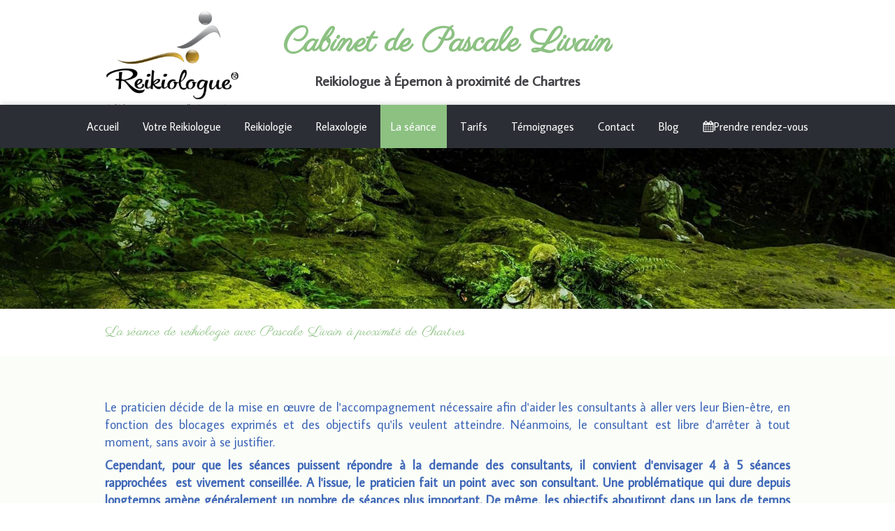

--- FILE ---
content_type: text/html; charset=utf-8
request_url: https://www.cabinet-livain.fr/la-seance-de-reikiologie-a-epernon-28230
body_size: 13793
content:
<!DOCTYPE html>
<html lang="fr-FR">
  <head>
    <meta charset="utf-8">
    <meta http-equiv="X-UA-Compatible" content="IE=edge">
    <meta name="viewport" content="width=device-width, initial-scale=1.0, user-scalable=yes">

      <base href="//www.cabinet-livain.fr">

        <meta name="robots" content="index,follow">

        <link rel="canonical" href="https://www.cabinet-livain.fr/la-seance-de-reikiologie-a-epernon-28230"/>


      <link rel="shortcut icon" type="image/x-icon" href="https://files.sbcdnsb.com/images/8yzWkE_nHDxGJM5UePGVAg/favicon/1727540354/fond_3.jpg" />

    <title>La séance avec votre praticienne en Reikiologie à Épernon (28230)</title>
    <meta property="og:type" content="website">
    <meta property="og:url" content="https://www.cabinet-livain.fr/la-seance-de-reikiologie-a-epernon-28230">
    <meta property="og:title" content="La séance avec votre praticienne en Reikiologie à Épernon (28230)">
    <meta property="twitter:card" content="summary">
    <meta property="twitter:title" content="La séance avec votre praticienne en Reikiologie à Épernon (28230)">
    <meta name="description" content="">
    <meta property="og:description" content="">
    <meta property="twitter:description" content="">

    


          
      <link rel="preload" href="https://files.sbcdnsb.com/images/8yzWkE_nHDxGJM5UePGVAg/content/1695131410/2339294/1000/wood-nature-leaves-tree.jpeg" as="image" media="(max-width: 992px)"><link rel="preload" href="https://files.sbcdnsb.com/images/8yzWkE_nHDxGJM5UePGVAg/content/1695131410/2339294/1200/wood-nature-leaves-tree.jpeg" as="image" media="(max-width: 1199px)"><link rel="preload" href="https://files.sbcdnsb.com/images/8yzWkE_nHDxGJM5UePGVAg/content/1695131410/2339294/2000/wood-nature-leaves-tree.jpeg" as="image" media="(min-width: 1200px)">      
      <link rel="preload" href="https://files.sbcdnsb.com/images/8yzWkE_nHDxGJM5UePGVAg/content/1695131410/2339294/1000/wood-nature-leaves-tree.jpeg" as="image" media="(max-width: 992px)"><link rel="preload" href="https://files.sbcdnsb.com/images/8yzWkE_nHDxGJM5UePGVAg/content/1695131410/2339294/1200/wood-nature-leaves-tree.jpeg" as="image" media="(max-width: 1199px)"><link rel="preload" href="https://files.sbcdnsb.com/images/8yzWkE_nHDxGJM5UePGVAg/content/1695131410/2339294/2000/wood-nature-leaves-tree.jpeg" as="image" media="(min-width: 1200px)">

    <link rel="stylesheet" href="https://assets.sbcdnsb.com/assets/application-e9a15786.css" media="all" />
    <link rel="stylesheet" href="https://assets.sbcdnsb.com/assets/app_visitor-0a5221c4.css" media="all" />
    

      <link rel="stylesheet" href="https://assets.sbcdnsb.com/assets/tool/visitor/elements/manifests/video-093b31c9.css" media="all" /><link rel="stylesheet" href="https://assets.sbcdnsb.com/assets/tool/visitor/elements/manifests/video_player-176b4b12.css" media="all" /><link rel="stylesheet" href="https://assets.sbcdnsb.com/assets/tool/visitor/elements/manifests/content_box-af974b46.css" media="all" />

    <link rel="stylesheet" href="https://assets.sbcdnsb.com/assets/themes/desktop/1/css/visitor-60034f3d.css" media="all" />
    <link rel="stylesheet" href="https://assets.sbcdnsb.com/assets/themes/mobile/1/css/visitor-451377fb.css" media="only screen and (max-width: 992px)" />

      <link rel="stylesheet" media="all" href="/site/8yzWkE_nHDxGJM5UePGVAg/styles/1769102136/dynamic-styles.css">

      <link rel="stylesheet" media="all" href="/styles/pages/1035752/1742312130/containers-specific-styles.css">


    <meta name="csrf-param" content="authenticity_token" />
<meta name="csrf-token" content="Indn1wFGJxL7xiFnEGzrsE-HUmMqrvC13dOxKgEEPzvafeoftaJYrrAaxzGLttQGKGELseokyj0HjdSpq9Q8VA" />

      <script>
        var _paq = window._paq = window._paq || [];
        _paq.push(["trackPageView"]);
        (function() {
          var u="//mtm.sbcdnsb.com/";
          _paq.push(["setTrackerUrl", u+"matomo.php"]);
          _paq.push(["setSiteId", "5249"]);
          var d=document, g=d.createElement("script"), s=d.getElementsByTagName("script")[0];
          g.type="text/javascript"; g.async=true; g.src=u+"matomo.js"; s.parentNode.insertBefore(g,s);
        })();
      </script>

      <script>
        void 0 === window._axcb && (window._axcb = []);
        window._axcb.push(function(axeptio) {
          axeptio.on("cookies:complete", function(choices) {
              if(choices.google_analytics) {
                (function(i,s,o,g,r,a,m){i["GoogleAnalyticsObject"]=r;i[r]=i[r]||function(){
                (i[r].q=i[r].q||[]).push(arguments)},i[r].l=1*new Date();a=s.createElement(o),
                m=s.getElementsByTagName(o)[0];a.async=1;a.src=g;m.parentNode.insertBefore(a,m)
                })(window,document,"script","//www.google-analytics.com/analytics.js","ga");

                  ga("create", "UA-213349119-17", {"cookieExpires": 31536000,"cookieUpdate": "false"});

                ga("send", "pageview");
              }
          });
        });
      </script>

    <script>(function(w,d,s,l,i){w[l]=w[l]||[];w[l].push({'gtm.start':
new Date().getTime(),event:'gtm.js'});var f=d.getElementsByTagName(s)[0],
j=d.createElement(s),dl=l!='dataLayer'?'&l='+l:'';j.async=true;j.src=
'https://www.googletagmanager.com/gtm.js?id='+i+dl;f.parentNode.insertBefore(j,f);
})(window,document,'script','dataLayer','GTM-WSHNCJ86');
</script>


    

    

    <script>window.Deferred=function(){var e=[],i=function(){if(window.jQuery&&window.jQuery.ui)for(;e.length;)e.shift()(window.jQuery);else window.setTimeout(i,250)};return i(),{execute:function(i){window.jQuery&&window.jQuery.ui?i(window.jQuery):e.push(i)}}}();</script>

      <script type="application/ld+json">
        {"@context":"https://schema.org","@type":"WebSite","name":"Cabinet de Reikiologie Région Centre","url":"https://www.cabinet-livain.fr/la-seance-de-reikiologie-a-epernon-28230"}
      </script>



  </head>
  <body class="view-visitor theme_wide menu_fixed has_header1 has_header2 has_header2_simple has_no_aside has_footer lazyload ">
        <script>
          function loadAdwordsConversionAsyncScript() {
            var el = document.createElement("script");
            el.setAttribute("type", "text/javascript");
            el.setAttribute("src", "//www.googleadservices.com/pagead/conversion_async.js");
            document.body.append(el);
          }

          void 0 === window._axcb && (window._axcb = []);
          window._axcb.push(function(axeptio) {
            axeptio.on("cookies:complete", function(choices) {
              if(choices.google_remarketing) {
                loadAdwordsConversionAsyncScript();
              }
            });
          });
        </script>

    <div id="body-container">
      
      
      
      
        <nav class="menu-mobile sb-hidden-md sb-hidden-lg">
  <div class="nav-mobile">
      <ul class="mobile-menu-tabs">

    <li class="menu-mobile-element  ">


        <a class="menu-tab-element content-link" href="/">
          
          <span class="tab-content">Accueil</span>
</a>


    </li>


    <li class="menu-mobile-element  ">


        <a class="menu-tab-element content-link" href="/un-praticien-a-votre-ecoute-pres-de-chez-vous">
          
          <span class="tab-content">Votre Reikiologue</span>
</a>


    </li>


    <li class="menu-mobile-element  ">


        <a class="menu-tab-element link-open-conversion-tracking content-link" data-ajax-url="/api-website-feature/conversions/link_open/create" data-conversion-options="{&quot;linkUrl&quot;:&quot;www.cabinet-livain.fr/reiki-praticien-en-reiki-a-epernon-28230&quot;,&quot;linkType&quot;:&quot;page&quot;,&quot;linkText&quot;:&quot;Reikiologie&quot;,&quot;popupId&quot;:null}" data-conversions-options="{&quot;linkUrl&quot;:&quot;www.cabinet-livain.fr/reiki-praticien-en-reiki-a-epernon-28230&quot;,&quot;linkType&quot;:&quot;page&quot;,&quot;linkText&quot;:&quot;Reikiologie&quot;,&quot;popupId&quot;:null}" href="/reiki-praticien-en-reiki-a-epernon-28230">
          
          <span class="tab-content">Reikiologie</span>
</a>


    </li>


    <li class="menu-mobile-element  ">


        <a class="menu-tab-element link-open-conversion-tracking content-link" data-ajax-url="/api-website-feature/conversions/link_open/create" data-conversion-options="{&quot;linkUrl&quot;:&quot;www.cabinet-livain.fr/relaxation-therapeute-relaxation-a-epernon-28230&quot;,&quot;linkType&quot;:&quot;page&quot;,&quot;linkText&quot;:&quot;Relaxologie&quot;,&quot;popupId&quot;:null}" data-conversions-options="{&quot;linkUrl&quot;:&quot;www.cabinet-livain.fr/relaxation-therapeute-relaxation-a-epernon-28230&quot;,&quot;linkType&quot;:&quot;page&quot;,&quot;linkText&quot;:&quot;Relaxologie&quot;,&quot;popupId&quot;:null}" href="/relaxation-therapeute-relaxation-a-epernon-28230">
          
          <span class="tab-content">Relaxologie</span>
</a>


    </li>


    <li class="menu-mobile-element  selected">


        <a class="menu-tab-element content-link content-link-anchor" href="/la-seance-de-reikiologie-a-epernon-28230#body-container">
          
          <span class="tab-content">La séance</span>
</a>


    </li>


    <li class="menu-mobile-element  ">


        <a class="menu-tab-element link-open-conversion-tracking content-link" data-ajax-url="/api-website-feature/conversions/link_open/create" data-conversion-options="{&quot;linkUrl&quot;:&quot;www.cabinet-livain.fr/informations-pratiques-cabinet-de-reikiologie-a-epernon-28230&quot;,&quot;linkType&quot;:&quot;page&quot;,&quot;linkText&quot;:&quot;Tarifs&quot;,&quot;popupId&quot;:null}" data-conversions-options="{&quot;linkUrl&quot;:&quot;www.cabinet-livain.fr/informations-pratiques-cabinet-de-reikiologie-a-epernon-28230&quot;,&quot;linkType&quot;:&quot;page&quot;,&quot;linkText&quot;:&quot;Tarifs&quot;,&quot;popupId&quot;:null}" href="/informations-pratiques-cabinet-de-reikiologie-a-epernon-28230">
          
          <span class="tab-content">Tarifs</span>
</a>


    </li>


    <li class="menu-mobile-element  ">


        <a class="menu-tab-element content-link" href="/temoignages-cabinet-de-reikiologie-region-centre-praticienne-en-reikiologie-a-epernon-28230">
          
          <span class="tab-content">Témoignages</span>
</a>


    </li>


    <li class="menu-mobile-element  ">


        <a class="menu-tab-element content-link" href="/prendre-rendez-vous-praticienne-en-reikiologie">
          
          <span class="tab-content">Contact</span>
</a>


    </li>


    <li class="menu-mobile-element  ">


        <a class="menu-tab-element content-link" href="/blog2">
          
          <span class="tab-content">Blog</span>
</a>


    </li>


    <li class="menu-mobile-element  ">


        <a class="menu-tab-element link-open-conversion-tracking content-link" data-ajax-url="/api-website-feature/conversions/link_open/create" data-conversion-options="{&quot;linkUrl&quot;:&quot;https://calendly.com/cabinet-reikiologie-28&quot;,&quot;linkType&quot;:&quot;external_link&quot;,&quot;linkText&quot;:&quot;Prendre rendez-vous&quot;,&quot;popupId&quot;:null}" data-conversions-options="{&quot;linkUrl&quot;:&quot;https://calendly.com/cabinet-reikiologie-28&quot;,&quot;linkType&quot;:&quot;external_link&quot;,&quot;linkText&quot;:&quot;Prendre rendez-vous&quot;,&quot;popupId&quot;:null}" target="_blank" rel="noopener" href="https://calendly.com/cabinet-reikiologie-28">
          <span class="svg-container"><svg xmlns="http://www.w3.org/2000/svg" viewBox="0 0 1792 1792"><path d="M192 1664h288v-288h-288v288zm352 0h320v-288h-320v288zm-352-352h288v-320h-288v320zm352 0h320v-320h-320v320zm-352-384h288v-288h-288v288zm736 736h320v-288h-320v288zm-384-736h320v-288h-320v288zm768 736h288v-288h-288v288zm-384-352h320v-320h-320v320zm-352-864v-288q0-13-9.5-22.5t-22.5-9.5h-64q-13 0-22.5 9.5t-9.5 22.5v288q0 13 9.5 22.5t22.5 9.5h64q13 0 22.5-9.5t9.5-22.5zm736 864h288v-320h-288v320zm-384-384h320v-288h-320v288zm384 0h288v-288h-288v288zm32-480v-288q0-13-9.5-22.5t-22.5-9.5h-64q-13 0-22.5 9.5t-9.5 22.5v288q0 13 9.5 22.5t22.5 9.5h64q13 0 22.5-9.5t9.5-22.5zm384-64v1280q0 52-38 90t-90 38h-1408q-52 0-90-38t-38-90v-1280q0-52 38-90t90-38h128v-96q0-66 47-113t113-47h64q66 0 113 47t47 113v96h384v-96q0-66 47-113t113-47h64q66 0 113 47t47 113v96h128q52 0 90 38t38 90z" /></svg></span>
          <span class="tab-content">Prendre rendez-vous</span>
</a>


    </li>

</ul>
  
  </div>
  <div class="mobile-subdata">
    <div class="mobile-hours">
      <div class="element element-hours hours-sm sb-vi-text-left element-hours-text"><div class="element-hours-inner table">
  <div class="hours-display-table">
    <div class="hours-display-table-row">
      <div class="hours-display-table-cell label">Toute la semaine</div>
      <div class="hours-display-table-cell hours">
        9h30-20h
      </div>
    </div>
  </div>
</div>
</div>    
    </div>
  </div>
</nav>


<div class="sb-container-fluid" id="body-container-inner">
      <header class="header-mobile sb-hidden-md sb-hidden-lg">
  <div class="header-mobile-top">
    <button class="mobile-menu-button-open" aria-label="mobile-menu-button">
      <span class="text-open"><svg version="1.1" xmlns="http://www.w3.org/2000/svg" xmlns:xlink="http://www.w3.org/1999/xlink" x="0px" y="0px"
    	 viewBox="0 0 500 500" style="enable-background:new 0 0 500 500;" xml:space="preserve">
      <style type="text/css">.st0{fill:none;stroke:#000000;stroke-width:30;stroke-miterlimit:10;}</style>
      <g><line class="st0" x1="0.76" y1="248.82" x2="499.24" y2="250.18"/></g>
      <g><line class="st0" x1="0.85" y1="94.63" x2="499.33" y2="96"/></g>
      <g><line class="st0" x1="0.67" y1="403" x2="499.15" y2="404.37"/></g>
    </svg></span><span class="text-close"><svg version="1.1" xmlns="http://www.w3.org/2000/svg" xmlns:xlink="http://www.w3.org/1999/xlink" x="0px" y="0px"
	 viewBox="0 0 500 500" style="enable-background:new 0 0 500 500;" xml:space="preserve">
      <style type="text/css">.st0{fill:none;stroke:#000000;stroke-width:30;stroke-miterlimit:10;}</style>
      <g><line class="st0" x1="14" y1="14" x2="485" y2="485"/></g>
      <g><line class="st0" x1="485" y1="14" x2="14" y2="485"/></g>
    </svg></span>
    </button>
    <div class="header-mobile-logo">
      <a href="/"><div class="element element-business-logo"><img title="Logo Cabinet de Reikiologie Région Centre" alt="Logo Cabinet de Reikiologie Région Centre" style="max-width: 100%;" width="300.0" height="240.0" src="https://files.sbcdnsb.com/images/8yzWkE_nHDxGJM5UePGVAg/businesses/1765025083/lrk-bl-internet.png" /></div></a>
    </div>
    <div class="header-mobile-titles">
        <div class="header-mobile-title"><strong><span>Cabinet de Pascale Livain </span></strong></div>
        <div class="header-mobile-subtitle"><strong><span>Reikiologue à Épernon à proximité de Chartres</span></strong></div>
    </div>
  </div>
  <nav class="clearfix">
    <ul class="cta-n-3">
      <li class="mobile-cta-contact_link">
        <a title="Tarifs" class="cta-mobile with-label link-open-conversion-tracking content-link" data-ajax-url="/api-website-feature/conversions/link_open/create" data-conversion-options="{&quot;linkUrl&quot;:&quot;www.cabinet-livain.fr/informations-pratiques-cabinet-de-reikiologie-a-epernon-28230&quot;,&quot;linkType&quot;:&quot;page&quot;,&quot;linkText&quot;:&quot;Tarifs&quot;,&quot;popupId&quot;:null}" data-conversions-options="{&quot;linkUrl&quot;:&quot;www.cabinet-livain.fr/informations-pratiques-cabinet-de-reikiologie-a-epernon-28230&quot;,&quot;linkType&quot;:&quot;page&quot;,&quot;linkText&quot;:&quot;Tarifs&quot;,&quot;popupId&quot;:null}" target="_blank" rel="noopener" href="/informations-pratiques-cabinet-de-reikiologie-a-epernon-28230"><span class="svg-container"><svg xmlns="http://www.w3.org/2000/svg" viewBox="0 0 1792 1792"><path d="M1792 710v794q0 66-47 113t-113 47h-1472q-66 0-113-47t-47-113v-794q44 49 101 87 362 246 497 345 57 42 92.5 65.5t94.5 48 110 24.5h2q51 0 110-24.5t94.5-48 92.5-65.5q170-123 498-345 57-39 100-87zm0-294q0 79-49 151t-122 123q-376 261-468 325-10 7-42.5 30.5t-54 38-52 32.5-57.5 27-50 9h-2q-23 0-50-9t-57.5-27-52-32.5-54-38-42.5-30.5q-91-64-262-182.5t-205-142.5q-62-42-117-115.5t-55-136.5q0-78 41.5-130t118.5-52h1472q65 0 112.5 47t47.5 113z" /></svg></span><span>Tarifs</span></a>
      </li>
      <li class="mobile-cta-map_link">
        <a title="Localisation" class="cta-mobile with-label" href="https://maps.app.goo.gl/zMCvV7kJzM48za8Q7"><span class="svg-container"><svg xmlns="http://www.w3.org/2000/svg" viewBox="0 0 1792 1792"><path d="M1152 640q0-106-75-181t-181-75-181 75-75 181 75 181 181 75 181-75 75-181zm256 0q0 109-33 179l-364 774q-16 33-47.5 52t-67.5 19-67.5-19-46.5-52l-365-774q-33-70-33-179 0-212 150-362t362-150 362 150 150 362z" /></svg></span><span>Localisation</span></a>
      </li>
      <li class="mobile-cta-specific_link">
        <a title="Rdv" class="cta-mobile with-label link-open-conversion-tracking content-link" data-ajax-url="/api-website-feature/conversions/link_open/create" data-conversion-options="{&quot;linkUrl&quot;:&quot;https://calendly.com/cabinet-reikiologie-28&quot;,&quot;linkType&quot;:&quot;external_link&quot;,&quot;linkText&quot;:&quot;Rdv&quot;,&quot;popupId&quot;:null}" data-conversions-options="{&quot;linkUrl&quot;:&quot;https://calendly.com/cabinet-reikiologie-28&quot;,&quot;linkType&quot;:&quot;external_link&quot;,&quot;linkText&quot;:&quot;Rdv&quot;,&quot;popupId&quot;:null}" target="_blank" rel="noopener" href="https://calendly.com/cabinet-reikiologie-28"><span class="svg-container"><svg xmlns="http://www.w3.org/2000/svg" viewBox="0 0 1792 1792"><path d="M192 1664h288v-288h-288v288zm352 0h320v-288h-320v288zm-352-352h288v-320h-288v320zm352 0h320v-320h-320v320zm-352-384h288v-288h-288v288zm736 736h320v-288h-320v288zm-384-736h320v-288h-320v288zm768 736h288v-288h-288v288zm-384-352h320v-320h-320v320zm-352-864v-288q0-13-9.5-22.5t-22.5-9.5h-64q-13 0-22.5 9.5t-9.5 22.5v288q0 13 9.5 22.5t22.5 9.5h64q13 0 22.5-9.5t9.5-22.5zm736 864h288v-320h-288v320zm-384-384h320v-288h-320v288zm384 0h288v-288h-288v288zm32-480v-288q0-13-9.5-22.5t-22.5-9.5h-64q-13 0-22.5 9.5t-9.5 22.5v288q0 13 9.5 22.5t22.5 9.5h64q13 0 22.5-9.5t9.5-22.5zm384-64v1280q0 52-38 90t-90 38h-1408q-52 0-90-38t-38-90v-1280q0-52 38-90t90-38h128v-96q0-66 47-113t113-47h64q66 0 113 47t47 113v96h384v-96q0-66 47-113t113-47h64q66 0 113 47t47 113v96h128q52 0 90 38t38 90z" /></svg></span><span>Rdv</span></a>
      </li>
    </ul>    
  </nav>
</header>


<div class=" has-title has-logo has-subtitle" id="header_wrapper"><div class="container-light" id="header1"><div class="sb-row sb-hidden-xs sb-hidden-sm"><div class="sb-col sb-col-sm"><div id="container_33628929" class="sb-bloc sb-bloc-level-3 resizable-y bloc-element-absolute-container mobile-adapt-height-to-content  " style="height: 150px;"><div id="container_33628929_inner" style="" class="sb-bloc-inner container_33628929_inner"><div class="element element-absolute-container"><div class="tree-container"><div id="container_33628926" class="sb-bloc-alignment-wrapper  sb-bloc-alignment-h sb-bloc-alignment-h-center  "><div class="sb-bloc sb-bloc-level-3 sb-bloc-position-absolute header1-title bloc-element-title" style="top: 5.33333%;left: 0.0%;"><div id="container_33628926_inner" style="margin: 20px 10px 20px 10px;" class="sb-bloc-inner container_33628926_inner"><div class="element element-title sb-vi-text-center theme-skin"><strong><span class="element-title-inner">Cabinet de Pascale Livain </span></strong></div></div></div></div><div id="container_33628928" class="sb-bloc-alignment-wrapper  sb-bloc-alignment-h-v sb-bloc-alignment-h-left sb-bloc-alignment-v-middle  "><div class="sb-bloc-alignment-sibling"></div><div class="sb-bloc sb-bloc-level-3 sb-bloc-position-absolute header1-logo bloc-element-business-logo" style="--element-animated-columns-flex-basis:21.3%;width: 21.3%;top: 30.0%;left: 0.0%;"><div id="container_33628928_inner" style="margin: 10px 10px 10px 10px;" class="sb-bloc-inner container_33628928_inner"><div class="element element-business-logo"><a href="/" title="Logo Cabinet de Reikiologie Région Centre"><img title="Logo Cabinet de Reikiologie Région Centre" alt="Logo Cabinet de Reikiologie Région Centre" style="max-width: 100%;" width="300.0" height="240.0" src="https://files.sbcdnsb.com/images/8yzWkE_nHDxGJM5UePGVAg/businesses/1765025083/lrk-bl-internet.png" /></a></div></div></div></div><div id="container_33628927" class="sb-bloc-alignment-wrapper  sb-bloc-alignment-h sb-bloc-alignment-h-center  "><div class="sb-bloc sb-bloc-level-3 sb-bloc-position-absolute header1-subtitle bloc-element-title" style="top: 54.0%;left: 0.0%;"><div id="container_33628927_inner" style="margin: 20px 10px 20px 10px;" class="sb-bloc-inner container_33628927_inner"><div class="element element-title sb-vi-text-center theme-skin"><strong><span class="element-title-inner">Reikiologue à Épernon à proximité de Chartres</span></strong></div></div></div></div></div></div></div></div>
</div></div></div><div class="" id="menu"><div class="sb-row sb-hidden-xs sb-hidden-sm"><div class="sb-col sb-col-sm"><div id="container_33628921" class="sb-bloc sb-bloc-level-3 bloc-element-menu  " style=""><div class="element element-menu sb-vi-mobile-text-center true text-with-icon icons-left"><div class=" menu-horizontal">
<div class="menu-level-container menu-level-0">
  <ul class="menu-tabs sb-row media-query">

        <li class="menu-tab-container sb-col">
          <div class="menu-tab">
            

              <a class="menu-tab-element  link-text link-text-dark  content-link" title="Accueil" href="/">

                <span class="tab-content" style=''>

                    <span class="title">Accueil</span>
                </span>

</a>

          </div>
        </li>

        <li class="menu-tab-container sb-col">
          <div class="menu-tab">
            

              <a class="menu-tab-element  link-text link-text-dark  content-link" title="Votre Reikiologue" href="/un-praticien-a-votre-ecoute-pres-de-chez-vous">

                <span class="tab-content" style=''>

                    <span class="title">Votre Reikiologue</span>
                </span>

</a>

          </div>
        </li>

        <li class="menu-tab-container sb-col">
          <div class="menu-tab">
            

              <a class="menu-tab-element  link-text link-text-dark link-open-conversion-tracking content-link" title="Reikiologie" data-ajax-url="/api-website-feature/conversions/link_open/create" data-conversion-options="{&quot;linkUrl&quot;:&quot;www.cabinet-livain.fr/reiki-praticien-en-reiki-a-epernon-28230&quot;,&quot;linkType&quot;:&quot;page&quot;,&quot;linkText&quot;:&quot;Reikiologie&quot;,&quot;popupId&quot;:null}" data-conversions-options="{&quot;linkUrl&quot;:&quot;www.cabinet-livain.fr/reiki-praticien-en-reiki-a-epernon-28230&quot;,&quot;linkType&quot;:&quot;page&quot;,&quot;linkText&quot;:&quot;Reikiologie&quot;,&quot;popupId&quot;:null}" href="/reiki-praticien-en-reiki-a-epernon-28230">

                <span class="tab-content" style=''>

                    <span class="title">Reikiologie</span>
                </span>

</a>

          </div>
        </li>

        <li class="menu-tab-container sb-col">
          <div class="menu-tab">
            

              <a class="menu-tab-element  link-text link-text-dark link-open-conversion-tracking content-link" title="Relaxologie" data-ajax-url="/api-website-feature/conversions/link_open/create" data-conversion-options="{&quot;linkUrl&quot;:&quot;www.cabinet-livain.fr/relaxation-therapeute-relaxation-a-epernon-28230&quot;,&quot;linkType&quot;:&quot;page&quot;,&quot;linkText&quot;:&quot;Relaxologie&quot;,&quot;popupId&quot;:null}" data-conversions-options="{&quot;linkUrl&quot;:&quot;www.cabinet-livain.fr/relaxation-therapeute-relaxation-a-epernon-28230&quot;,&quot;linkType&quot;:&quot;page&quot;,&quot;linkText&quot;:&quot;Relaxologie&quot;,&quot;popupId&quot;:null}" href="/relaxation-therapeute-relaxation-a-epernon-28230">

                <span class="tab-content" style=''>

                    <span class="title">Relaxologie</span>
                </span>

</a>

          </div>
        </li>

        <li class="menu-tab-container sb-col selected">
          <div class="menu-tab">
            

              <a class="menu-tab-element  link-text link-text-dark  content-link content-link-anchor" title="La séance" href="/la-seance-de-reikiologie-a-epernon-28230#body-container">

                <span class="tab-content" style=''>

                    <span class="title">La séance</span>
                </span>

</a>

          </div>
        </li>

        <li class="menu-tab-container sb-col">
          <div class="menu-tab">
            

              <a class="menu-tab-element  link-text link-text-dark link-open-conversion-tracking content-link" title="Tarifs" data-ajax-url="/api-website-feature/conversions/link_open/create" data-conversion-options="{&quot;linkUrl&quot;:&quot;www.cabinet-livain.fr/informations-pratiques-cabinet-de-reikiologie-a-epernon-28230&quot;,&quot;linkType&quot;:&quot;page&quot;,&quot;linkText&quot;:&quot;Tarifs&quot;,&quot;popupId&quot;:null}" data-conversions-options="{&quot;linkUrl&quot;:&quot;www.cabinet-livain.fr/informations-pratiques-cabinet-de-reikiologie-a-epernon-28230&quot;,&quot;linkType&quot;:&quot;page&quot;,&quot;linkText&quot;:&quot;Tarifs&quot;,&quot;popupId&quot;:null}" href="/informations-pratiques-cabinet-de-reikiologie-a-epernon-28230">

                <span class="tab-content" style=''>

                    <span class="title">Tarifs</span>
                </span>

</a>

          </div>
        </li>

        <li class="menu-tab-container sb-col">
          <div class="menu-tab">
            

              <a class="menu-tab-element  link-text link-text-dark  content-link" title="Témoignages" href="/temoignages-cabinet-de-reikiologie-region-centre-praticienne-en-reikiologie-a-epernon-28230">

                <span class="tab-content" style=''>

                    <span class="title">Témoignages</span>
                </span>

</a>

          </div>
        </li>

        <li class="menu-tab-container sb-col">
          <div class="menu-tab">
            

              <a class="menu-tab-element  link-text link-text-dark  content-link" title="Contact" href="/prendre-rendez-vous-praticienne-en-reikiologie">

                <span class="tab-content" style=''>

                    <span class="title">Contact</span>
                </span>

</a>

          </div>
        </li>

        <li class="menu-tab-container sb-col">
          <div class="menu-tab">
            

              <a class="menu-tab-element  link-text link-text-dark  content-link" title="Blog" href="/blog2">

                <span class="tab-content" style=''>

                    <span class="title">Blog</span>
                </span>

</a>

          </div>
        </li>

        <li class="menu-tab-container sb-col">
          <div class="menu-tab">
            

              <a class="menu-tab-element  link-text link-text-dark link-open-conversion-tracking content-link" title="Prendre rendez-vous" data-ajax-url="/api-website-feature/conversions/link_open/create" data-conversion-options="{&quot;linkUrl&quot;:&quot;https://calendly.com/cabinet-reikiologie-28&quot;,&quot;linkType&quot;:&quot;external_link&quot;,&quot;linkText&quot;:&quot;Prendre rendez-vous&quot;,&quot;popupId&quot;:null}" data-conversions-options="{&quot;linkUrl&quot;:&quot;https://calendly.com/cabinet-reikiologie-28&quot;,&quot;linkType&quot;:&quot;external_link&quot;,&quot;linkText&quot;:&quot;Prendre rendez-vous&quot;,&quot;popupId&quot;:null}" target="_blank" rel="noopener" href="https://calendly.com/cabinet-reikiologie-28">

                <span class="tab-content" style=''>
                    <span class="svg-container"><svg xmlns="http://www.w3.org/2000/svg" viewBox="0 0 1792 1792"><path d="M192 1664h288v-288h-288v288zm352 0h320v-288h-320v288zm-352-352h288v-320h-288v320zm352 0h320v-320h-320v320zm-352-384h288v-288h-288v288zm736 736h320v-288h-320v288zm-384-736h320v-288h-320v288zm768 736h288v-288h-288v288zm-384-352h320v-320h-320v320zm-352-864v-288q0-13-9.5-22.5t-22.5-9.5h-64q-13 0-22.5 9.5t-9.5 22.5v288q0 13 9.5 22.5t22.5 9.5h64q13 0 22.5-9.5t9.5-22.5zm736 864h288v-320h-288v320zm-384-384h320v-288h-320v288zm384 0h288v-288h-288v288zm32-480v-288q0-13-9.5-22.5t-22.5-9.5h-64q-13 0-22.5 9.5t-9.5 22.5v288q0 13 9.5 22.5t22.5 9.5h64q13 0 22.5-9.5t9.5-22.5zm384-64v1280q0 52-38 90t-90 38h-1408q-52 0-90-38t-38-90v-1280q0-52 38-90t90-38h128v-96q0-66 47-113t113-47h64q66 0 113 47t47 113v96h384v-96q0-66 47-113t113-47h64q66 0 113 47t47 113v96h128q52 0 90 38t38 90z" /></svg></span>

                    <span class="title">Prendre rendez-vous</span>
                </span>

</a>

          </div>
        </li>
  </ul>
</div>
</div></div></div>
</div></div></div><div class="container-light" id="header2"><div id="container_33628980" class="sb-bloc sb-bloc-level-3 resizable-y bloc-element-absolute-container mobile-adapt-height-to-content  " style="height: 230px;"><div id="container_33628980_inner" style="" class="sb-bloc-inner container_33628980_inner bg-imaged"><div class="element element-absolute-container"><div class="tree-container"></div></div></div></div>
</div></div><div class="container-light sb-row media-query" id="center"><div class="sb-col sb-col-sm" id="center_inner_wrapper"><div class="" id="h1">
<div class="sb-bloc">

  <div class="sb-bloc-inner">
    <h1>La séance de reikiologie avec Pascale Livain à proximité de Chartres</h1>
  </div>
</div></div><div class="" id="center_inner"><div class="sections-container"><section class=" section tree-container " id="section-n-3_1870103" >
<div class="sb-bloc-inner container_33786492_inner " id="container_33786492_inner" style="padding: 50px 10px 50px 10px;"><div class="subcontainers"><div id="container_46009384" class="sb-bloc sb-bloc-level-3 bloc-element-text  " style="padding: 10px 10px 10px 10px;"><div class="element element-text displayed_in_1_column" spellcheck="true"><p style="text-align: justify;"><span style="color:#4068b8;"><span style="font-size:18px;">Le praticien décide de la mise en œuvre de l'accompagnement nécessaire afin d'aider les consultants à aller vers leur Bien-être, en fonction des blocages exprimés et des objectifs qu'ils veulent atteindre. Néanmoins, le consultant est libre d'arrêter à tout moment, sans avoir à se justifier.<strong> </strong></span></span></p>

<p style="text-align: justify;"><span style="color:#4068b8;"><span style="font-size:18px;"><strong>Cependant, pour que les séances puissent répondre à la demande des consultants, il convient d'envisager 4 à 5 séances rapprochées  est vivement conseillée. A l'issue, le praticien fait un point avec son consultant. Une problématique qui dure depuis longtemps amène généralement un nombre de séances plus important. De même, les objectifs aboutiront dans un laps de temps beaucoup plus long qu'une problématique récente. Le praticien avance donc au rythme de son consultant en s'adaptant à chacun.</strong></span></span></p></div></div><div id="container_33786495" class="sb-bloc sb-bloc-level-3 bloc-element-title  " style="padding: 10px 10px 10px 10px;"><div class="element element-title sb-vi-text-center theme-skin"><h2><span class="element-title-inner"><strong>Déroulement de la séance</strong></span></h2></div></div><div id="container_33786498" class="sb-bloc sb-bloc-level-3 bloc-element-title  " style="padding: 0px 10px 30px 10px;"><div class="element element-title sb-vi-text-center theme-skin"><p><span class="element-title-inner">La consultation individuelle de Reiki dure 1 heure. Elle est composée :</span></p></div></div><div id="container_36908624" class="sb-bloc sb-bloc-level-3 resizable-y bloc-element-spacer  hide-on-mobile " style="height: 60px;"><div id="container_36908624_inner" style="margin: 10px 10px 10px 10px;" class="sb-bloc-inner container_36908624_inner"><div class="element element-spacer"></div></div></div><div id="container_33786502" class="sb-bloc sb-bloc-level-3 bloc-element-columns-container  " style="margin: -0px -15px -0px -15px; z-index: 1;padding: 10px 10px 10px 10px;"><div class="element element-columns-container tree-container align-top"><div class="sb-bloc sb-bloc-level-1"><div class="sb-row sb-row-custom subcontainers media-query columns-gutter-size-20"><div class="sb-bloc sb-bloc-level-2 sb-col sb-col-sm" style="--element-animated-columns-flex-basis:33.3333%;width: 33.3333%;"><div class="subcontainers"><div id="container_33786516" class="sb-bloc sb-bloc-level-3 bloc-element-static-container bloc-eligible-for-height-equalization  " style="padding: 10px 15px 10px 15px;"><div id="container_33786516_inner" style="padding: 20px 20px 20px 20px;border-top-right-radius: 6px;border-top-left-radius: 6px;border-bottom-right-radius: 6px;border-bottom-left-radius: 6px;transition-duration: 300ms; -webkit-transition-duration: 300ms;" class="sb-bloc-inner container_33786516_inner container-light  sb-hover-animated zoom_in border-radius"><div class="element element-static-container"><div class="tree-container clearfix"><div id="container_46821374" class="sb-bloc sb-bloc-level-3 bloc-element-image  " style="padding: 10px 10px 10px 10px;"><div id="container_46821374_inner" style="" class="sb-bloc-inner container_46821374_inner"><div id="element-image-1046875" class="element element-image sb-vi-text-center" data-id="1046875">

  <div class="element-image-container redirect_with_no_text" style="">

      
<script type="application/ld+json">{"@context":"https://schema.org","@type":"ImageObject","url":"https://files.sbcdnsb.com/images/8yzWkE_nHDxGJM5UePGVAg/content/1702122947/3350867/cabinet1.jpeg","name":"cabinet1","datePublished":"2023-12-09","width":"3737","height":"3024","caption":"cabinet1","inLanguage":"fr-FR"}</script>

  <img width="3737" height="3024" class="sb-vi-img-responsive img-query" alt="" src="data:image/svg+xml,%3Csvg%20xmlns=&#39;http://www.w3.org/2000/svg&#39;%20viewBox=&#39;0%200%203737%203024&#39;%3E%3C/svg%3E" data-src="https://files.sbcdnsb.com/images/8yzWkE_nHDxGJM5UePGVAg/content/1702122947/3350867/100/cabinet1.jpeg" data-srcset="https://files.sbcdnsb.com/images/8yzWkE_nHDxGJM5UePGVAg/content/1702122947/3350867/100/cabinet1.jpeg 100w, https://files.sbcdnsb.com/images/8yzWkE_nHDxGJM5UePGVAg/content/1702122947/3350867/200/cabinet1.jpeg 200w, https://files.sbcdnsb.com/images/8yzWkE_nHDxGJM5UePGVAg/content/1702122947/3350867/400/cabinet1.jpeg 400w, https://files.sbcdnsb.com/images/8yzWkE_nHDxGJM5UePGVAg/content/1702122947/3350867/600/cabinet1.jpeg 600w, https://files.sbcdnsb.com/images/8yzWkE_nHDxGJM5UePGVAg/content/1702122947/3350867/800/cabinet1.jpeg 800w, https://files.sbcdnsb.com/images/8yzWkE_nHDxGJM5UePGVAg/content/1702122947/3350867/1000/cabinet1.jpeg 1000w, https://files.sbcdnsb.com/images/8yzWkE_nHDxGJM5UePGVAg/content/1702122947/3350867/1200/cabinet1.jpeg 1200w, https://files.sbcdnsb.com/images/8yzWkE_nHDxGJM5UePGVAg/content/1702122947/3350867/1600/cabinet1.jpeg 1600w, https://files.sbcdnsb.com/images/8yzWkE_nHDxGJM5UePGVAg/content/1702122947/3350867/2000/cabinet1.jpeg 2000w" data-sizes="100px" />



  </div>
</div></div></div><div id="container_33786506" class="sb-bloc sb-bloc-level-3 bloc-element-icon  " style="padding: 10px 10px 10px 10px;"><div class="element element-icon icon-md sb-vi-text-center sb-vi-mobile-text-center">
<div class="element-icon-size-3x  color-c-1 element-icon-container" style="border-color: transparent;"><span class="svg-container"><svg style="fill: #8CC182;" xmlns="http://www.w3.org/2000/svg" viewBox="0 0 2048 1792"><path d="M452 461q0-41-25-66t-66-25q-43 0-76 25.5t-33 65.5q0 39 33 64.5t76 25.5q41 0 66-24.5t25-65.5zm743 507q0-28-25.5-50t-65.5-22q-27 0-49.5 22.5t-22.5 49.5q0 28 22.5 50.5t49.5 22.5q40 0 65.5-22t25.5-51zm-236-507q0-41-24.5-66t-65.5-25q-43 0-76 25.5t-33 65.5q0 39 33 64.5t76 25.5q41 0 65.5-24.5t24.5-65.5zm635 507q0-28-26-50t-65-22q-27 0-49.5 22.5t-22.5 49.5q0 28 22.5 50.5t49.5 22.5q39 0 65-22t26-51zm-266-397q-31-4-70-4-169 0-311 77t-223.5 208.5-81.5 287.5q0 78 23 152-35 3-68 3-26 0-50-1.5t-55-6.5-44.5-7-54.5-10.5-50-10.5l-253 127 72-218q-290-203-290-490 0-169 97.5-311t264-223.5 363.5-81.5q176 0 332.5 66t262 182.5 136.5 260.5zm592 561q0 117-68.5 223.5t-185.5 193.5l55 181-199-109q-150 37-218 37-169 0-311-70.5t-223.5-191.5-81.5-264 81.5-264 223.5-191.5 311-70.5q161 0 303 70.5t227.5 192 85.5 263.5z" /></svg></span></div>
</div></div><div id="container_33786509" class="sb-bloc sb-bloc-level-3 bloc-element-title  " style=""><div class="element element-title sb-vi-text-center"><h3><span class="element-title-inner"><span style='font-size: 22px;'>Entretien</span></span></h3></div></div><div id="container_33786512" class="sb-bloc sb-bloc-level-3 bloc-element-text  " style="padding: 10px 10px 10px 10px;"><div class="element element-text displayed_in_1_column" spellcheck="true"><p style="text-align: center;">Un entretien permettant au praticien et au consultant de se mettre d'accord sur les modalités de séance et sur le travail à effectuer. </p>

<p style="text-align: center;"> </p>

<p style="text-align: center;">Le praticien délimite son champ d'intervention, sans émettre aucun diagnostic d'ordre médical, et s'assure que la demande est compatible avec son champs d'application.</p>

<p style="text-align: center;"> </p>

<p style="text-align: center;">Cet entretien de transformation permet au consultant de mieux comprendre ses difficultés et ses mécanismes bloquants. </p>

<p style="text-align: center;"> </p>

<p style="text-align: center;">Le praticien l'accompagne vers cette transformation libératrice afin de retrouver un état de bien-être.</p></div></div></div></div></div></div></div></div><div class="sb-bloc sb-bloc-level-2 sb-col sb-col-sm" style="--element-animated-columns-flex-basis:33.3333%;width: 33.3333%;"><div class="subcontainers"><div id="container_33786531" class="sb-bloc sb-bloc-level-3 bloc-element-static-container bloc-eligible-for-height-equalization  " style="padding: 10px 15px 10px 15px;"><div id="container_33786531_inner" style="padding: 20px 20px 20px 20px;border-top-right-radius: 6px;border-top-left-radius: 6px;border-bottom-right-radius: 6px;border-bottom-left-radius: 6px;transition-duration: 300ms; -webkit-transition-duration: 300ms;" class="sb-bloc-inner container_33786531_inner container-light  sb-hover-animated zoom_in border-radius"><div class="element element-static-container"><div class="tree-container clearfix"><div id="container_46821377" class="sb-bloc sb-bloc-level-3 bloc-element-image  " style="padding: 10px 10px 10px 10px;"><div id="container_46821377_inner" style="" class="sb-bloc-inner container_46821377_inner"><div id="element-image-1046876" class="element element-image sb-vi-text-center" data-id="1046876">

  <div class="element-image-container redirect_with_no_text" style="">

      
<script type="application/ld+json">{"@context":"https://schema.org","@type":"ImageObject","url":"https://files.sbcdnsb.com/images/8yzWkE_nHDxGJM5UePGVAg/content/1702123053/3350868/cabinet2.jpeg","name":"cabinet2","datePublished":"2023-12-09","width":"2974","height":"2228","caption":"cabinet2","inLanguage":"fr-FR"}</script>

  <img width="2974" height="2228" class="sb-vi-img-responsive img-query" alt="" src="data:image/svg+xml,%3Csvg%20xmlns=&#39;http://www.w3.org/2000/svg&#39;%20viewBox=&#39;0%200%202974%202228&#39;%3E%3C/svg%3E" data-src="https://files.sbcdnsb.com/images/8yzWkE_nHDxGJM5UePGVAg/content/1702123053/3350868/100/cabinet2.jpeg" data-srcset="https://files.sbcdnsb.com/images/8yzWkE_nHDxGJM5UePGVAg/content/1702123053/3350868/100/cabinet2.jpeg 100w, https://files.sbcdnsb.com/images/8yzWkE_nHDxGJM5UePGVAg/content/1702123053/3350868/200/cabinet2.jpeg 200w, https://files.sbcdnsb.com/images/8yzWkE_nHDxGJM5UePGVAg/content/1702123053/3350868/400/cabinet2.jpeg 400w, https://files.sbcdnsb.com/images/8yzWkE_nHDxGJM5UePGVAg/content/1702123053/3350868/600/cabinet2.jpeg 600w, https://files.sbcdnsb.com/images/8yzWkE_nHDxGJM5UePGVAg/content/1702123053/3350868/800/cabinet2.jpeg 800w, https://files.sbcdnsb.com/images/8yzWkE_nHDxGJM5UePGVAg/content/1702123053/3350868/1000/cabinet2.jpeg 1000w, https://files.sbcdnsb.com/images/8yzWkE_nHDxGJM5UePGVAg/content/1702123053/3350868/1200/cabinet2.jpeg 1200w, https://files.sbcdnsb.com/images/8yzWkE_nHDxGJM5UePGVAg/content/1702123053/3350868/1600/cabinet2.jpeg 1600w, https://files.sbcdnsb.com/images/8yzWkE_nHDxGJM5UePGVAg/content/1702123053/3350868/2000/cabinet2.jpeg 2000w" data-sizes="100px" />



  </div>
</div></div></div><div id="container_33786521" class="sb-bloc sb-bloc-level-3 bloc-element-icon  " style="padding: 10px 10px 10px 10px;"><div class="element element-icon icon-md sb-vi-text-center sb-vi-mobile-text-center">
<div class="element-icon-size-3x  color-c-1 element-icon-container" style="border-color: transparent;"><span class="svg-container"><svg style="fill: #8CC182;" xmlns="http://www.w3.org/2000/svg" viewBox="0 0 1792 1792"><path d="M128 1024h1728q26 0 45 19t19 45v448h-256v-256h-1536v256h-256v-1216q0-26 19-45t45-19h128q26 0 45 19t19 45v704zm576-320q0-106-75-181t-181-75-181 75-75 181 75 181 181 75 181-75 75-181zm1216 256v-64q0-159-112.5-271.5t-271.5-112.5h-704q-26 0-45 19t-19 45v384h1152z" /></svg></span></div>
</div></div><div id="container_33786524" class="sb-bloc sb-bloc-level-3 bloc-element-title  " style=""><div class="element element-title sb-vi-text-center"><h3><span class="element-title-inner"><span style='font-size: 22px;'>La séance</span></span></h3></div></div><div id="container_33786527" class="sb-bloc sb-bloc-level-3 bloc-element-text  " style="padding: 10px 10px 10px 10px;"><div class="element element-text displayed_in_1_column" spellcheck="true"><p style="text-align: center;">La séance à proprement parler, où le consultant s'allonge sans ses souliers, en restant habillé. Il ferme les yeux et se laisse aller à ne rien faire. </p>

<p style="text-align: center;"> </p>

<p style="text-align: center;">Le praticien effectue un travail de méditation spécifique tout en touchant fixement et légèrement des points précis du corps du consultant (tête, épaules, ventre, jambes).</p>

<p style="text-align: center;"> </p>

<p style="text-align: center;">Au fur et à mesure, le travail du praticien déclenche une détente profonde chez le consultant qui s'installe dans sa profondeur et accède à ses potentiels naturels solutionants.</p></div></div></div></div></div></div></div></div><div class="sb-bloc sb-bloc-level-2 sb-col sb-col-sm" style="--element-animated-columns-flex-basis:33.3333%;width: 33.3333%;"><div class="subcontainers"><div id="container_33786546" class="sb-bloc sb-bloc-level-3 bloc-element-static-container bloc-eligible-for-height-equalization  " style="padding: 10px 15px 10px 15px;"><div id="container_33786546_inner" style="padding: 20px 20px 20px 20px;border-top-right-radius: 6px;border-top-left-radius: 6px;border-bottom-right-radius: 6px;border-bottom-left-radius: 6px;transition-duration: 300ms; -webkit-transition-duration: 300ms;" class="sb-bloc-inner container_33786546_inner container-light  sb-hover-animated zoom_in border-radius"><div class="element element-static-container"><div class="tree-container clearfix"><div id="container_46821380" class="sb-bloc sb-bloc-level-3 bloc-element-image  " style="padding: 10px 10px 10px 10px;"><div id="container_46821380_inner" style="" class="sb-bloc-inner container_46821380_inner"><div id="element-image-1046877" class="element element-image sb-vi-text-center" data-id="1046877">

  <div class="element-image-container redirect_with_no_text" style="">

      
<script type="application/ld+json">{"@context":"https://schema.org","@type":"ImageObject","url":"https://files.sbcdnsb.com/images/8yzWkE_nHDxGJM5UePGVAg/content/1715277116/3350869/cabinet1.jpeg","name":"cabinet1","datePublished":"2023-12-09","width":"1443","height":"1080","caption":"cabinet1","inLanguage":"fr-FR"}</script>

  <img width="1443" height="1080" class="sb-vi-img-responsive img-query" alt="" src="data:image/svg+xml,%3Csvg%20xmlns=&#39;http://www.w3.org/2000/svg&#39;%20viewBox=&#39;0%200%201443%201080&#39;%3E%3C/svg%3E" data-src="https://files.sbcdnsb.com/images/8yzWkE_nHDxGJM5UePGVAg/content/1715277116/3350869/100/cabinet1.jpeg" data-srcset="https://files.sbcdnsb.com/images/8yzWkE_nHDxGJM5UePGVAg/content/1715277116/3350869/100/cabinet1.jpeg 100w, https://files.sbcdnsb.com/images/8yzWkE_nHDxGJM5UePGVAg/content/1715277116/3350869/200/cabinet1.jpeg 200w, https://files.sbcdnsb.com/images/8yzWkE_nHDxGJM5UePGVAg/content/1715277116/3350869/400/cabinet1.jpeg 400w, https://files.sbcdnsb.com/images/8yzWkE_nHDxGJM5UePGVAg/content/1715277116/3350869/600/cabinet1.jpeg 600w, https://files.sbcdnsb.com/images/8yzWkE_nHDxGJM5UePGVAg/content/1715277116/3350869/800/cabinet1.jpeg 800w, https://files.sbcdnsb.com/images/8yzWkE_nHDxGJM5UePGVAg/content/1715277116/3350869/1000/cabinet1.jpeg 1000w, https://files.sbcdnsb.com/images/8yzWkE_nHDxGJM5UePGVAg/content/1715277116/3350869/1200/cabinet1.jpeg 1200w, https://files.sbcdnsb.com/images/8yzWkE_nHDxGJM5UePGVAg/content/1715277116/3350869/1600/cabinet1.jpeg 1600w" data-sizes="100px" />



  </div>
</div></div></div><div id="container_33786536" class="sb-bloc sb-bloc-level-3 bloc-element-icon  " style="padding: 10px 10px 10px 10px;"><div class="element element-icon icon-md sb-vi-text-center sb-vi-mobile-text-center">
<div class="element-icon-size-3x  color-c-1 element-icon-container" style="border-color: transparent;"><span class="svg-container"><svg style="fill: #8CC182;" xmlns="http://www.w3.org/2000/svg" viewBox="0 0 1792 1792"><path d="M1672 772q111 46 179.5 145.5t68.5 221.5q0 164-118 280.5t-285 116.5q-4 0-11.5-.5t-10.5-.5h-1217q-170-10-288-125.5t-118-280.5q0-110 55-203t147-147q-12-39-12-82 0-115 82-196t199-81q95 0 172 58 75-154 222.5-248t326.5-94q166 0 306 80.5t221.5 218.5 81.5 301q0 6-.5 18t-.5 18zm-1332 266q0 122 84 193t208 71q137 0 240-99-16-20-47.5-56.5t-43.5-50.5q-67 65-144 65-55 0-93.5-33.5t-38.5-87.5q0-53 38.5-87t91.5-34q44 0 84.5 21t73 55 65 75 69 82 77 75 97 55 121.5 21q121 0 204.5-71.5t83.5-190.5q0-121-84-192t-207-71q-143 0-241 97l93 108q66-64 142-64 52 0 92 33t40 84q0 57-37 91.5t-94 34.5q-43 0-82.5-21t-72-55-65.5-75-69.5-82-77.5-75-96.5-55-118.5-21q-122 0-207 70.5t-85 189.5z" /></svg></span></div>
</div></div><div id="container_33786539" class="sb-bloc sb-bloc-level-3 bloc-element-title  " style=""><div class="element element-title sb-vi-text-center"><h3><span class="element-title-inner"><span style='font-size: 22px;'>Entretien de fin</span></span></h3></div></div><div id="container_33786542" class="sb-bloc sb-bloc-level-3 bloc-element-text  " style="padding: 10px 10px 10px 10px;"><div class="element element-text displayed_in_1_column" spellcheck="true"><p style="text-align: center;"> </p>

<p style="text-align: center;">Par l'effet libérateur de la séance, le consultant  mature psychologiquement ses difficultés, il peut se manifester librement sur le vécu de sa séance, dans un dernier entretien qui lui est consacré.</p>

<p style="text-align: center;"> </p>

<p style="text-align: center;">Le consultant échange avec son praticien afin de répondre à toutes ses questions. Son mieux-être lui permet de mieux assimiler cette transformation par les bienfaits de la séance de Reikiologie.</p></div></div></div></div></div></div></div></div></div></div></div></div><div id="container_33790559" class="sb-bloc sb-bloc-level-3 resizable-y bloc-element-spacer  hide-on-mobile " style="height: 40px;"><div id="container_33790559_inner" style="margin: 10px 10px 10px 10px;" class="sb-bloc-inner container_33790559_inner"><div class="element element-spacer"></div></div></div></div></div>

</section>
<section class=" section tree-container" id="section-n-2_1880666" >
<div class="sb-bloc-inner container_34025321_inner container-light " id="container_34025321_inner" style="padding: 60px 10px 60px 10px;"><div class="subcontainers"><div id="container_34025324" class="sb-bloc sb-bloc-level-3 bloc-element-title  " style="padding: 10px 10px 20px 10px;"><div class="element element-title sb-vi-text-center theme-skin"><h2><span class="element-title-inner"><strong>Quel sont les principes fondamentaux des séances de  Reikiologie ?</strong></span></h2></div></div><div id="container_54768887" class="sb-bloc sb-bloc-level-3 bloc-element-title  " style="padding: 10px 10px 10px 10px;"><div class="element element-title sb-vi-text-center theme-skin"><h4><span class="element-title-inner"><strong><span style="color:#ffba00;">Le livre blanc de la Reikiologie</span></strong></span></h4></div></div><div id="container_36908669" class="sb-bloc sb-bloc-level-3 bloc-element-video  " style="padding: 10px 10px 10px 10px;"><div class="element element-video content-video-youtube" data-id="CbWO9SREu58" data-type="youtube" data-view-type="modal" style="max-width: 700px;">

<div class="element-video-play">
  <div class="element-video-play-icon">
    <img  src="data:image/svg+xml,%3Csvg%20xmlns=&#39;http://www.w3.org/2000/svg&#39;%20viewBox=&#39;0%200%200%200&#39;%3E%3C/svg%3E" data-src="https://assets.sbcdnsb.com/assets/tool/visitor/element_video_play_button_darkness_type/light-905a2e10.svg" alt="video-play-icon" class="light">
  </div>
</div>

<div class="element-video-thumbnail-container" style="padding-bottom: 75%;">
  <div class="element-video-thumbnail" style="background-image: url(https://files.sbcdnsb.com/images/8yzWkE_nHDxGJM5UePGVAg/content/1657048024/2595266/600/dc92f4116f65c254524b20220705-874390-1j2l1q7.jpeg);"></div>
</div>


  <script type="application/ld+json">
    {"@context":"https://schema.org","@type":"VideoObject","name":"Pourquoi faire des séances de reikiologie ?","description":"Le reiki, pratique de santé mentale et physique : fonctionnement, origine, traçabilité, évolution et démarche scientifique. Spécificité de la reikiologie. Découvrez l'approche des praticiens professionnels et des organismes de formation à la Fédération Française de Reiki Traditionnel FFRT. Définition du reiki, thérapie du reiki. Ici pas de dérive du reiki.","thumbnailUrl":"https://files.sbcdnsb.com/images/8yzWkE_nHDxGJM5UePGVAg/content/1657048024/2595266/dc92f4116f65c254524b20220705-874390-1j2l1q7.jpeg","uploadDate":"2022-07-05T21:01:45+02:00","embedUrl":"https://www.youtube.com/embed/CbWO9SREu58?controls=0\u0026showinfo=0\u0026rel=0\u0026autoplay=1\u0026mute=1\u0026loop=1\u0026allow=autoplay\u0026playlist=CbWO9SREu58"}
  </script>
</div></div><div id="container_34025332" class="sb-bloc sb-bloc-level-3 bloc-element-link  " style="padding: 10px 10px 10px 10px;"><div class="element element-link link-lg sb-vi-text-center sb-vi-mobile-text-center">
  <a title="" class=" sb-vi-btn forced-color skin_1 link-open-conversion-tracking content-link" target="_blank" rel="noopener" style="display:block;" data-ajax-url="/api-website-feature/conversions/link_open/create" data-conversion-options="{&quot;linkUrl&quot;:&quot;https://calendly.com/cabinet-reikiologie-28/60min&quot;,&quot;linkType&quot;:&quot;external_link&quot;,&quot;linkText&quot;:&quot;Je réserve ma séance !&quot;,&quot;popupId&quot;:null}" data-conversions-options="{&quot;linkUrl&quot;:&quot;https://calendly.com/cabinet-reikiologie-28/60min&quot;,&quot;linkType&quot;:&quot;external_link&quot;,&quot;linkText&quot;:&quot;Je réserve ma séance !&quot;,&quot;popupId&quot;:null}" href="https://calendly.com/cabinet-reikiologie-28/60min">

    <div class="content-container flex items-center">
      
      <span class="inner-text">Je réserve ma séance !</span>
      
    </div>


</a></div></div><div id="container_34025328" class="sb-bloc sb-bloc-level-3 bloc-element-html  hide-on-mobile " style="padding: 10px 10px 10px 10px;"><div class="element element-html">
</div></div></div></div>

</section>
</div></div></div></div><div class="container-dark" id="footer"><div class="sections-container"><div class=" section tree-container " id="pied-de-page_1863181" >
<div class="sb-bloc-inner container_33629019_inner container-dark background-color-before-c-6 border-color-c-2" id="container_33629019_inner" style="padding: 30px 10px 30px 10px;border-width: 4px;border-top-style: solid;"><div class="subcontainers"><div class="sb-bloc sb-bloc-level-1"><div class="sb-row sb-row-custom subcontainers media-query columns-gutter-size-20"><div class="sb-bloc sb-bloc-level-2 sb-col sb-col-sm" style="--element-animated-columns-flex-basis:20.3%;width: 20.3%;"><div class="subcontainers"><div id="container_33629022" class="sb-bloc sb-bloc-level-3 bloc-element-title  " style="padding: 10px 10px 0px 10px;"><div class="element element-title"><h2><span class="element-title-inner"><span style='font-size: 18px;'>Cabinet de Reikiologie région Centre</span></span></h2></div></div><div id="container_33629023" class="sb-bloc sb-bloc-level-3 bloc-element-text  " style="padding: 10px 10px 10px 10px;"><div class="element element-text displayed_in_1_column" spellcheck="true"><p>Mme Pascale LIVAIN Reikiologue, accueille adultes, et adolescents, dans son cabinet à Épernon.</p></div></div></div></div><div class="sb-bloc sb-bloc-level-2 sb-col sb-col-sm" style="--element-animated-columns-flex-basis:4.0%;width: 4.0%;"><div class="subcontainers"><div id="container_33629026" class="sb-bloc sb-bloc-level-3 resizable-y bloc-element-separator  hide-on-mobile " style="height: 240px;"><div id="container_33629026_inner" style="margin: 10px 10px 10px 10px;" class="sb-bloc-inner container_33629026_inner"><div class="element element-separator">
<div class="element-separator-inner direction-y separator-skin-1 ">
  <div class="element-separator-container">
      <div class="element-separator-el">
        <hr class="element-separator-line"/>
      </div>
  </div>
</div></div></div></div></div></div><div class="sb-bloc sb-bloc-level-2 sb-col sb-col-sm" style="--element-animated-columns-flex-basis:18.9%;width: 18.9%;"><div class="subcontainers"><div id="container_33629028" class="sb-bloc sb-bloc-level-3 bloc-element-title  " style="padding: 10px 10px 0px 10px;"><div class="element element-title"><h2><span class="element-title-inner"><span style='font-size: 18px;'>Plan du site</span></span></h2></div></div><div id="container_33629029" class="sb-bloc sb-bloc-level-3 bloc-element-menu  " style="padding: 10px 30px 10px 30px;"><div class="element element-menu sb-vi-mobile-text-center false text-only"><div class=" menu-vertical menu-tabs-links display-chevrons">
<div class="menu-level-container menu-level-0">
  <ul class="menu-tabs sb-row media-query">

        <li class="menu-tab-container sb-col sb-col-xxs-12 sb-col-xs-12 sb-col-sm-12">
          <div class="menu-tab">
            <span class="svg-container"><svg xmlns="http://www.w3.org/2000/svg" viewBox="0 0 320 512"><path d="M299.3 244.7c6.2 6.2 6.2 16.4 0 22.6l-192 192c-6.2 6.2-16.4 6.2-22.6 0s-6.2-16.4 0-22.6L265.4 256 84.7 75.3c-6.2-6.2-6.2-16.4 0-22.6s16.4-6.2 22.6 0l192 192z" /></svg></span>

              <a class="menu-tab-element  link-text link-text-dark  content-link" title="Accueil" href="/">

                <span class="tab-content" style=''>

                    <span class="title">Accueil</span>
                </span>

</a>

          </div>
        </li>

        <li class="menu-tab-container sb-col sb-col-xxs-12 sb-col-xs-12 sb-col-sm-12">
          <div class="menu-tab">
            <span class="svg-container"><svg xmlns="http://www.w3.org/2000/svg" viewBox="0 0 320 512"><path d="M299.3 244.7c6.2 6.2 6.2 16.4 0 22.6l-192 192c-6.2 6.2-16.4 6.2-22.6 0s-6.2-16.4 0-22.6L265.4 256 84.7 75.3c-6.2-6.2-6.2-16.4 0-22.6s16.4-6.2 22.6 0l192 192z" /></svg></span>

              <a class="menu-tab-element  link-text link-text-dark  content-link" title="Votre thérapeute" href="/un-praticien-a-votre-ecoute-pres-de-chez-vous">

                <span class="tab-content" style=''>

                    <span class="title">Votre thérapeute</span>
                </span>

</a>

          </div>
        </li>

        <li class="menu-tab-container sb-col sb-col-xxs-12 sb-col-xs-12 sb-col-sm-12 selected">
          <div class="menu-tab">
            <span class="svg-container"><svg xmlns="http://www.w3.org/2000/svg" viewBox="0 0 320 512"><path d="M299.3 244.7c6.2 6.2 6.2 16.4 0 22.6l-192 192c-6.2 6.2-16.4 6.2-22.6 0s-6.2-16.4 0-22.6L265.4 256 84.7 75.3c-6.2-6.2-6.2-16.4 0-22.6s16.4-6.2 22.6 0l192 192z" /></svg></span>

              <a class="menu-tab-element  link-text link-text-dark  content-link content-link-anchor" title="La séance" href="/la-seance-de-reikiologie-a-epernon-28230#body-container">

                <span class="tab-content" style=''>

                    <span class="title">La séance</span>
                </span>

</a>

          </div>
        </li>

        <li class="menu-tab-container sb-col sb-col-xxs-12 sb-col-xs-12 sb-col-sm-12">
          <div class="menu-tab">
            <span class="svg-container"><svg xmlns="http://www.w3.org/2000/svg" viewBox="0 0 320 512"><path d="M299.3 244.7c6.2 6.2 6.2 16.4 0 22.6l-192 192c-6.2 6.2-16.4 6.2-22.6 0s-6.2-16.4 0-22.6L265.4 256 84.7 75.3c-6.2-6.2-6.2-16.4 0-22.6s16.4-6.2 22.6 0l192 192z" /></svg></span>

              <a class="menu-tab-element  link-text link-text-dark  content-link" title="Infos pratiques" href="/informations-pratiques-cabinet-de-reikiologie-a-epernon-28230">

                <span class="tab-content" style=''>

                    <span class="title">Infos pratiques</span>
                </span>

</a>

          </div>
        </li>

        <li class="menu-tab-container sb-col sb-col-xxs-12 sb-col-xs-12 sb-col-sm-12">
          <div class="menu-tab">
            <span class="svg-container"><svg xmlns="http://www.w3.org/2000/svg" viewBox="0 0 320 512"><path d="M299.3 244.7c6.2 6.2 6.2 16.4 0 22.6l-192 192c-6.2 6.2-16.4 6.2-22.6 0s-6.2-16.4 0-22.6L265.4 256 84.7 75.3c-6.2-6.2-6.2-16.4 0-22.6s16.4-6.2 22.6 0l192 192z" /></svg></span>

              <a class="menu-tab-element  link-text link-text-dark  content-link" title="Témoignages" href="/temoignages-cabinet-de-reikiologie-region-centre-praticienne-en-reikiologie-a-epernon-28230">

                <span class="tab-content" style=''>

                    <span class="title">Témoignages</span>
                </span>

</a>

          </div>
        </li>

        <li class="menu-tab-container sb-col sb-col-xxs-12 sb-col-xs-12 sb-col-sm-12">
          <div class="menu-tab">
            <span class="svg-container"><svg xmlns="http://www.w3.org/2000/svg" viewBox="0 0 320 512"><path d="M299.3 244.7c6.2 6.2 6.2 16.4 0 22.6l-192 192c-6.2 6.2-16.4 6.2-22.6 0s-6.2-16.4 0-22.6L265.4 256 84.7 75.3c-6.2-6.2-6.2-16.4 0-22.6s16.4-6.2 22.6 0l192 192z" /></svg></span>

              <a class="menu-tab-element  link-text link-text-dark  content-link" title="Contact" href="/prendre-rendez-vous-praticienne-en-reikiologie">

                <span class="tab-content" style=''>

                    <span class="title">Contact</span>
                </span>

</a>

          </div>
        </li>
  </ul>
</div>
</div></div></div></div></div><div class="sb-bloc sb-bloc-level-2 sb-col sb-col-sm" style="--element-animated-columns-flex-basis:4.0%;width: 4.0%;"><div class="subcontainers"><div id="container_33629031" class="sb-bloc sb-bloc-level-3 resizable-y bloc-element-separator  hide-on-mobile " style="height: 240px;"><div id="container_33629031_inner" style="margin: 10px 10px 10px 10px;" class="sb-bloc-inner container_33629031_inner"><div class="element element-separator">
<div class="element-separator-inner direction-y separator-skin-1 ">
  <div class="element-separator-container">
      <div class="element-separator-el">
        <hr class="element-separator-line"/>
      </div>
  </div>
</div></div></div></div></div></div><div class="sb-bloc sb-bloc-level-2 sb-col sb-col-sm" style="--element-animated-columns-flex-basis:28.4%;width: 28.4%;"><div class="subcontainers"><div id="container_33629033" class="sb-bloc sb-bloc-level-3 bloc-element-title  " style="padding: 10px 10px 0px 10px;"><div class="element element-title"><h2><span class="element-title-inner"><span style='font-size: 18px;'>Les pratiques</span></span></h2></div></div><div id="container_33629034" class="sb-bloc sb-bloc-level-3 bloc-element-menu  " style="padding: 10px 30px 10px 30px;"><div class="element element-menu sb-vi-mobile-text-center false text-only"><div class=" menu-vertical menu-tabs-links display-chevrons">
<div class="menu-level-container menu-level-0">
  <ul class="menu-tabs sb-row media-query">

        <li class="menu-tab-container sb-col sb-col-xxs-12 sb-col-xs-12 sb-col-sm-12">
          <div class="menu-tab">
            <span class="svg-container"><svg xmlns="http://www.w3.org/2000/svg" viewBox="0 0 320 512"><path d="M299.3 244.7c6.2 6.2 6.2 16.4 0 22.6l-192 192c-6.2 6.2-16.4 6.2-22.6 0s-6.2-16.4 0-22.6L265.4 256 84.7 75.3c-6.2-6.2-6.2-16.4 0-22.6s16.4-6.2 22.6 0l192 192z" /></svg></span>

              <a class="menu-tab-element  link-text link-text-dark  content-link" title="Séances de relaxation avec réservation par téléphone ou sur le site web" href="/relaxation-therapeute-relaxation-a-epernon-28230">

                <span class="tab-content" style=''>

                    <span class="title">Séances de relaxation avec réservation par téléphone ou sur le site web</span>
                </span>

</a>

          </div>
        </li>

        <li class="menu-tab-container sb-col sb-col-xxs-12 sb-col-xs-12 sb-col-sm-12">
          <div class="menu-tab">
            <span class="svg-container"><svg xmlns="http://www.w3.org/2000/svg" viewBox="0 0 320 512"><path d="M299.3 244.7c6.2 6.2 6.2 16.4 0 22.6l-192 192c-6.2 6.2-16.4 6.2-22.6 0s-6.2-16.4 0-22.6L265.4 256 84.7 75.3c-6.2-6.2-6.2-16.4 0-22.6s16.4-6.2 22.6 0l192 192z" /></svg></span>

              <a class="menu-tab-element  link-text link-text-dark  content-link" title="Séances de Reikiologie d&#39;1h/2h avec réservation par tél ou sur le site web" href="/reiki-praticien-en-reiki-a-epernon-28230">

                <span class="tab-content" style=''>

                    <span class="title">Séances de Reikiologie d&#39;1h/2h avec réservation par tél ou sur le site web</span>
                </span>

</a>

          </div>
        </li>
  </ul>
</div>
</div></div></div><div id="container_35653073" class="sb-bloc sb-bloc-level-3 bloc-element-social-links-group  " style="padding: 10px 10px 10px 10px;"><div class="element element-social-links-group social-links-group-md sb-vi-text-left sb-vi-mobile-text-center"><div class="link-buttons-skin-circle color-type-skin_1">
<a class="element-social-item element-social-facebook circle sb-vi-tooltip sb-vi-tooltip-top" title="Facebook" target="_blank" rel="me noopener" href="https://www.facebook.com/Reikiologie.28"><i><svg xmlns="http://www.w3.org/2000/svg" height="1em" viewBox="0 0 320 512"><path d="M279.14 288l14.22-92.66h-88.91v-60.13c0-25.35 12.42-50.06 52.24-50.06h40.42V6.26S260.43 0 225.36 0c-73.22 0-121.08 44.38-121.08 124.72v70.62H22.89V288h81.39v224h100.17V288z"/></svg></i></a>






<a class="element-social-item element-social-google circle sb-vi-tooltip sb-vi-tooltip-top" title="Google MyBusiness" target="_blank" rel="me noopener" href="https://maps.app.goo.gl/zMCvV7kJzM48za8Q7"><i><svg xmlns="http://www.w3.org/2000/svg" height="1em" viewBox="0 0 488 512"><path d="M488 261.8C488 403.3 391.1 504 248 504 110.8 504 0 393.2 0 256S110.8 8 248 8c66.8 0 123 24.5 166.3 64.9l-67.5 64.9C258.5 52.6 94.3 116.6 94.3 256c0 86.5 69.1 156.6 153.7 156.6 98.2 0 135-70.4 140.8-106.9H248v-85.3h236.1c2.3 12.7 3.9 24.9 3.9 41.4z"/></svg></i></a>















</div>
</div></div></div></div><div class="sb-bloc sb-bloc-level-2 sb-col sb-col-sm" style="--element-animated-columns-flex-basis:4.0%;width: 4.0%;"><div class="subcontainers"><div id="container_33629036" class="sb-bloc sb-bloc-level-3 resizable-y bloc-element-separator  hide-on-mobile " style="height: 240px;"><div id="container_33629036_inner" style="margin: 10px 10px 10px 10px;" class="sb-bloc-inner container_33629036_inner"><div class="element element-separator">
<div class="element-separator-inner direction-y separator-skin-1 ">
  <div class="element-separator-container">
      <div class="element-separator-el">
        <hr class="element-separator-line"/>
      </div>
  </div>
</div></div></div></div></div></div><div class="sb-bloc sb-bloc-level-2 sb-col sb-col-sm" style="--element-animated-columns-flex-basis:20.4%;width: 20.4%;"><div class="subcontainers"><div id="container_33629038" class="sb-bloc sb-bloc-level-3 bloc-element-title  " style="padding: 10px 10px 0px 10px;"><div class="element element-title"><h2><span class="element-title-inner"><span style='font-size: 18px;'>Contact</span></span></h2></div></div><div id="container_33629039" class="sb-bloc sb-bloc-level-3 bloc-element-contact  " style="padding: 10px 10px 10px 10px;"><div class="element element-contact contact-md sb-vi-mobile-text-center element-contact-horizontal"><div class="sb-row media-query">
<div class="sb-col element-contact-item">
  <div class="element-contact-company-name flex justify-start">
      <span class="svg-container"><svg xmlns="http://www.w3.org/2000/svg" viewBox="0 0 1792 1792"><path d="M1472 992v480q0 26-19 45t-45 19h-384v-384h-256v384h-384q-26 0-45-19t-19-45v-480q0-1 .5-3t.5-3l575-474 575 474q1 2 1 6zm223-69l-62 74q-8 9-21 11h-3q-13 0-21-7l-692-577-692 577q-12 8-24 7-13-2-21-11l-62-74q-8-10-7-23.5t11-21.5l719-599q32-26 76-26t76 26l244 204v-195q0-14 9-23t23-9h192q14 0 23 9t9 23v408l219 182q10 8 11 21.5t-7 23.5z" /></svg></span>
    <p class="element-contact-text">
      Cabinet de Reikiologie Région Centre
    </p>
  </div>
</div>
<div class="sb-col element-contact-item">
  <div class="element-contact-adress flex justify-start">
    <span class="svg-container"><svg xmlns="http://www.w3.org/2000/svg" viewBox="0 0 1792 1792"><path d="M1152 640q0-106-75-181t-181-75-181 75-75 181 75 181 181 75 181-75 75-181zm256 0q0 109-33 179l-364 774q-16 33-47.5 52t-67.5 19-67.5-19-46.5-52l-365-774q-33-70-33-179 0-212 150-362t362-150 362 150 150 362z" /></svg></span>
  <p class="element-contact-text">
    <span>12 rue des longs réages</span><br/>
    
    <span>28230</span>
    <span>Épernon</span><br/>
    
    
  </p>
  </div>
</div>

<script type="application/ld+json">
  {"@context":"https://schema.org","@type":"HealthAndBeautyBusiness","@id":"https://schema.org/HealthAndBeautyBusiness/5WklGuZm3F","name":"Cabinet de Reikiologie Région Centre","address":{"@type":"PostalAddress","@id":"https://schema.org/address/5WklGuZm3F","addressLocality":"Épernon","postalCode":"28230","streetAddress":"12 rue des longs réages"},"telephone":"+33633143881","image":"https://files.sbcdnsb.com/images/8yzWkE_nHDxGJM5UePGVAg/businesses/1765025083/lrk-bl-internet.png"}
</script></div></div></div><div id="container_33629040" class="sb-bloc sb-bloc-level-3 bloc-element-hours  " style="padding: 10px 10px 10px 10px;"><div class="element element-hours hours-md sb-vi-text-center sb-vi-mobile-text-center element-hours-text"><div class="element-hours-inner text">
      <p>Toute la semaine de <b>9h30</b> à <b>20h</b></p>
</div>
</div></div><div id="container_66953939" class="sb-bloc sb-bloc-level-3 bloc-element-link eslide_template_call_to_action  " style="padding: 10px 10px 10px 10px;"><div id="container_66953939_inner" style="" class="sb-bloc-inner container_66953939_inner sb-display-animated" data-animation-options="{&quot;type&quot;:&quot;fadeIn&quot;,&quot;duration&quot;:500,&quot;delay&quot;:0}"><div class="element element-link link-xl sb-vi-text-center sb-vi-mobile-text-center">
  <a title="" class=" sb-vi-btn forced-color sb-vi-btn-lg skin_1 link-open-conversion-tracking content-link" target="_blank" rel="noopener" data-ajax-url="/api-website-feature/conversions/link_open/create" data-conversion-options="{&quot;linkUrl&quot;:&quot;https://calendly.com/cabinet-reikiologie-28/60min&quot;,&quot;linkType&quot;:&quot;external_link&quot;,&quot;linkText&quot;:&quot;Prendre rendez-vous&quot;,&quot;popupId&quot;:null}" data-conversions-options="{&quot;linkUrl&quot;:&quot;https://calendly.com/cabinet-reikiologie-28/60min&quot;,&quot;linkType&quot;:&quot;external_link&quot;,&quot;linkText&quot;:&quot;Prendre rendez-vous&quot;,&quot;popupId&quot;:null}" href="https://calendly.com/cabinet-reikiologie-28/60min">

    <div class="content-container flex items-center">
      
      <span class="inner-text">Prendre rendez-vous</span>
      
    </div>


</a></div></div></div></div></div></div></div><div id="container_33629043" class="sb-bloc sb-bloc-level-3 bloc-element-menu  " style="padding: 20px 10px 0px 10px;"><div class="element element-menu sb-vi-text-center sb-vi-mobile-text-center false text-only"><div class=" menu-horizontal menu-tabs-links">
<div class="menu-level-container menu-level-0">
  <ul class="menu-tabs sb-row media-query">

        <li class="menu-tab-container sb-col">
          <div class="menu-tab">
            

              <a class="menu-tab-element  link-text link-text-dark  content-link" title="Plan du site" href="/plan-du-site">

                <span class="tab-content" style=''>

                    <span class="title">Plan du site</span>
                </span>

</a>

          </div>
        </li>

        <li class="menu-tab-container sb-col">
          <div class="menu-tab">
            

              <a class="menu-tab-element  link-text link-text-dark  content-link" title="Mentions légales" href="/mentions-legales">

                <span class="tab-content" style=''>

                    <span class="title">Mentions légales</span>
                </span>

</a>

          </div>
        </li>
  </ul>
</div>
</div></div></div></div></div>

</div>
</div></div><div class="container-dark" id="subfooter"><div class="sb-row"><div class="sb-col sb-col-sm"><p class="subfooter-credits pull-left">
  <span class="subfooter-credits-white-space">
    <span>Création et référencement du site par Simplébo</span>
      <a class="logo-white-space" target="_blank" rel="noopener nofollow" href="https://www.simplebo.fr/creation-site-internet-professionnel?sbmcn=SB_RENVOI_SIP_SITES_CLIENTS_PAGE_SITE_INTERNET&amp;utm_campaign=SB_RENVOI_SIP_SITES_CLIENTS_PAGE_SITE_INTERNET&amp;utm_source=Simplébo&amp;utm_medium=Renvoi+-+Site+internet+public">
        <img  src="data:image/svg+xml,%3Csvg%20xmlns=&#39;http://www.w3.org/2000/svg&#39;%20viewBox=&#39;0%200%200%200&#39;%3E%3C/svg%3E" data-src="https://files.sbcdnsb.com/images/brand/1763627012/1/websites_subfooter_logo/logo-simplebo-agence-web.png" alt="Simplébo" height="20" width="88">
</a>  </span>
</p>
      <p class="subfooter-connexion pull-right">
        <a target="_blank" href="https://compte.simplebo.net/sites-internet/mes-sites/0ykdqqwudN/tableau-de-bord?redirected_from=cms">Connexion</a>
      </p>
</div></div></div></div>

<button id="backtotop" title="Vers le haut de page">
  <span class="svg-container"><svg xmlns="http://www.w3.org/2000/svg" viewBox="0 0 1792 1792"><path d="M1675 971q0 51-37 90l-75 75q-38 38-91 38-54 0-90-38l-294-293v704q0 52-37.5 84.5t-90.5 32.5h-128q-53 0-90.5-32.5t-37.5-84.5v-704l-294 293q-36 38-90 38t-90-38l-75-75q-38-38-38-90 0-53 38-91l651-651q35-37 90-37 54 0 91 37l651 651q37 39 37 91z" /></svg></span>
</button>

<div class="pswp" tabindex="-1" role="dialog" aria-hidden="true">
  <div class="pswp__bg"></div>
  <div class="pswp__scroll-wrap">
    <div class="pswp__container">
      <div class="pswp__item"></div>
      <div class="pswp__item"></div>
      <div class="pswp__item"></div>
    </div>
    <div class="pswp__ui pswp__ui--hidden">
      <div class="pswp__top-bar">
        <div class="pswp__counter"></div>
        <button class="pswp__button pswp__button--close" title="Fermer (Esc)"></button>
        <button class="pswp__button pswp__button--share" title="Partager"></button>
        <button class="pswp__button pswp__button--fs" title="Plein écran"></button>
        <button class="pswp__button pswp__button--zoom" title="Zoomer"></button>
        <div class="pswp__preloader">
          <div class="pswp__preloader__icn">
            <div class="pswp__preloader__cut">
              <div class="pswp__preloader__donut"></div>
            </div>
          </div>
        </div>
      </div>
      <div class="pswp__share-modal pswp__share-modal--hidden pswp__single-tap">
        <div class="pswp__share-tooltip"></div> 
      </div>
      <button class="pswp__button pswp__button--arrow--left" title="Précédent">
      </button>
      <button class="pswp__button pswp__button--arrow--right" title="Suivant">
      </button>
      <div class="pswp__caption">
        <div class="pswp__caption__center" style="text-align: center;"></div>
      </div>
    </div>
  </div>
</div><div id="modal-video-player" class="video-player-background" style="display: none;">
  <div class="video-player-container">
    <div class="video-player-close">
      <button class="video-player-close-btn">
        <span class="svg-container"><svg xmlns="http://www.w3.org/2000/svg" viewBox="0 0 1792 1792"><path d="M1490 1322q0 40-28 68l-136 136q-28 28-68 28t-68-28l-294-294-294 294q-28 28-68 28t-68-28l-136-136q-28-28-28-68t28-68l294-294-294-294q-28-28-28-68t28-68l136-136q28-28 68-28t68 28l294 294 294-294q28-28 68-28t68 28l136 136q28 28 28 68t-28 68l-294 294 294 294q28 28 28 68z" /></svg></span>
      </button>
    </div>
    <div id="video-iframe-container"></div>
  </div>
</div>

    </div>


    <script src="https://assets.sbcdnsb.com/assets/app_main-cb5d75a1.js"></script>
    <script>
  assets = {
    modals: 'https://assets.sbcdnsb.com/assets/tool/admin/manifests/modals-e27389ad.js',
    imageAssistant: 'https://assets.sbcdnsb.com/assets/tool/admin/manifests/image_assistant-5015181e.js',
    videoAssistant: 'https://assets.sbcdnsb.com/assets/tool/admin/manifests/video_assistant-838f1580.js',
    fileAssistant: 'https://assets.sbcdnsb.com/assets/tool/admin/manifests/file_assistant-67eee6be.js',
    albumAssistant: 'https://assets.sbcdnsb.com/assets/tool/admin/manifests/album_assistant-fdfc2724.js',
    plupload: 'https://assets.sbcdnsb.com/assets/plupload-f8f1109f.js',
    aceEditor: 'https://assets.sbcdnsb.com/assets/ace_editor-bf5bdb3c.js',
    ckeditor: 'https://assets.sbcdnsb.com/assets/ckeditor-19e2a584.js',
    selectize: 'https://assets.sbcdnsb.com/assets/selectize-5bfa5e6f.js',
    select2: 'https://assets.sbcdnsb.com/assets/select2-c411fdbe.js',
    photoswipe: 'https://assets.sbcdnsb.com/assets/photoswipe-c14ae63e.js',
    timepicker: 'https://assets.sbcdnsb.com/assets/timepicker-b89523a4.js',
    datepicker: 'https://assets.sbcdnsb.com/assets/datepicker-6ced026a.js',
    datetimepicker: 'https://assets.sbcdnsb.com/assets/datetimepicker-b0629c3c.js',
    slick: 'https://assets.sbcdnsb.com/assets/slick-b994256f.js',
    fleximages: 'https://assets.sbcdnsb.com/assets/fleximages-879fbdc9.js',
    imagesloaded: 'https://assets.sbcdnsb.com/assets/imagesloaded-712c44a9.js',
    masonry: 'https://assets.sbcdnsb.com/assets/masonry-94021a84.js',
    sharer: 'https://assets.sbcdnsb.com/assets/sharer-912a948c.js',
    fontAwesome4Icons: 'https://assets.sbcdnsb.com/assets/icons/manifests/font_awesome_4_icons-e9575670.css',
    fontAwesome6Icons: 'https://assets.sbcdnsb.com/assets/icons/manifests/font_awesome_6_icons-da40e1b8.css'
  }
</script>

    <script>
  globalThis.appVisitor = globalThis.appVisitor || {};

  appVisitor.popups = {}

    appVisitor.popups["promotion-lancement"] = JSON.parse('{"path":"promotion-lancement","url":"/api-website-feature/popups/promotion-lancement?page_id=1035752","position":"center","cover_type":"dark","automatic_open":true,"automatic_open_type":"on_page_ready","automatic_open_type_label":"Ouverture de page","automatic_open_delay":0,"automatic_open_time_spent_on_site":0,"automatic_open_on_desktop":true,"automatic_open_on_mobile":true,"automatic_open_on_tablet":true,"do_not_open_again_after_closing_once":true}')
</script>

    <script src="https://assets.sbcdnsb.com/assets/app_visitor-56fbed59.js"></script>
    

      <script src="https://assets.sbcdnsb.com/assets/tool/visitor/elements/components/video-2158d147.js"></script>

    <script src="https://assets.sbcdnsb.com/assets/themes/desktop/1/js/visitor-f53155c6.js"></script>
    <script src="https://assets.sbcdnsb.com/assets/themes/mobile/1/js/visitor-f55e6d3b.js"></script>

    

    

    

    <script>
      appVisitor.config = {
        lazyloadEnabled: true,
        linkOpenConversionsTrackingEnabled: true,
        phoneNumberDisplayConversionsTrackingEnabled: true,
        toolConnexionBaseUrl: "https://app.simplebo.net/site/8yzWkE_nHDxGJM5UePGVAg/authentification/sign_in?page=la-seance-de-reikiologie-a-epernon-28230",
        analyticsEventsType: ""
      }
    </script>

      <script>
        window.axeptioSettings = {
          clientId: "6756c54fdda98af9a18e299d",
          cookiesVersion: {
            type: "custom_function",
            config: {
              function: () => {
                console.log("document.documentElement.lang : " + document.documentElement.lang);
                return document.documentElement.lang;
              }
            },
            cases: {
              "en": "-en",
              "en-EN": "-en",
              "fr-FR": "RGPD-FR",
              default: "RGPD-FR",
            }
          }
        };

        (function(d, s) {
          var t = d.getElementsByTagName(s)[0], e = d.createElement(s);
          e.async = true; e.src = "//static.axept.io/sdk.js";
          t.parentNode.insertBefore(e, t);
        })(document, "script");
      </script>

    


    
  </body>
</html>


--- FILE ---
content_type: text/css
request_url: https://www.cabinet-livain.fr/styles/pages/1035752/1742312130/containers-specific-styles.css
body_size: 341
content:
.container_33628980_inner{background-repeat:no-repeat;-webkit-background-size:cover;-moz-background-size:cover;-o-background-size:cover;background-size:cover;background-position:center}@media (max-width: 992px){.container_33628980_inner{background-image:url(https://files.sbcdnsb.com/images/8yzWkE_nHDxGJM5UePGVAg/content/1695131410/2339294/1000/wood-nature-leaves-tree.jpeg)}}@media (max-width: 1199px){.container_33628980_inner{background-image:url(https://files.sbcdnsb.com/images/8yzWkE_nHDxGJM5UePGVAg/content/1695131410/2339294/1200/wood-nature-leaves-tree.jpeg)}}@media (min-width: 1200px){.container_33628980_inner{background-image:url(https://files.sbcdnsb.com/images/8yzWkE_nHDxGJM5UePGVAg/content/1695131410/2339294/2000/wood-nature-leaves-tree.jpeg)}}.container_33786492_inner{position:relative}.container_33786492_inner:before{content:"";position:absolute;top:0;bottom:0;left:0;right:0;opacity:0.2;background-color:#E8FBDA}.container_33786516_inner{position:relative}.container_33786516_inner:before{content:"";position:absolute;top:0;bottom:0;left:0;right:0;opacity:1.0;background-color:#F7F7F7;border-top-right-radius:6px;border-top-left-radius:6px;border-bottom-right-radius:6px;border-bottom-left-radius:6px}.container_33786516_inner{width:100% !important;max-width:400px !important;margin-right:auto !important;margin-left:auto !important}.container_46821374_inner{position:relative}.container_46821374_inner{width:100% !important;max-width:200px !important;margin-right:auto !important;margin-left:auto !important}.container_33786531_inner{position:relative}.container_33786531_inner:before{content:"";position:absolute;top:0;bottom:0;left:0;right:0;opacity:1.0;background-color:#F7F7F7;border-top-right-radius:6px;border-top-left-radius:6px;border-bottom-right-radius:6px;border-bottom-left-radius:6px}.container_33786531_inner{width:100% !important;max-width:400px !important;margin-right:auto !important;margin-left:auto !important}.container_46821377_inner{position:relative}.container_46821377_inner{width:100% !important;max-width:200px !important;margin-right:auto !important;margin-left:auto !important}.container_33786546_inner{position:relative}.container_33786546_inner:before{content:"";position:absolute;top:0;bottom:0;left:0;right:0;opacity:1.0;background-color:#F7F7F7;border-top-right-radius:6px;border-top-left-radius:6px;border-bottom-right-radius:6px;border-bottom-left-radius:6px}.container_33786546_inner{width:100% !important;max-width:400px !important;margin-right:auto !important;margin-left:auto !important}.container_46821380_inner{position:relative}.container_46821380_inner{width:100% !important;max-width:200px !important;margin-right:auto !important;margin-left:auto !important}.container_34025321_inner{position:relative}.container_34025321_inner:before{content:"";position:absolute;top:0;bottom:0;left:0;right:0;opacity:1.0;background-color:#F7F7F7}.container_34025321_inner>.subcontainers{width:100% !important;max-width:800px !important;margin-right:auto !important;margin-left:auto !important}.container_33629019_inner{position:relative}.container_33629019_inner:before{content:"";position:absolute;top:0;bottom:0;left:0;right:0;opacity:1.0}.container_33629019_inner>.subcontainers{width:100% !important;max-width:1200px !important;margin-right:auto !important;margin-left:auto !important}
